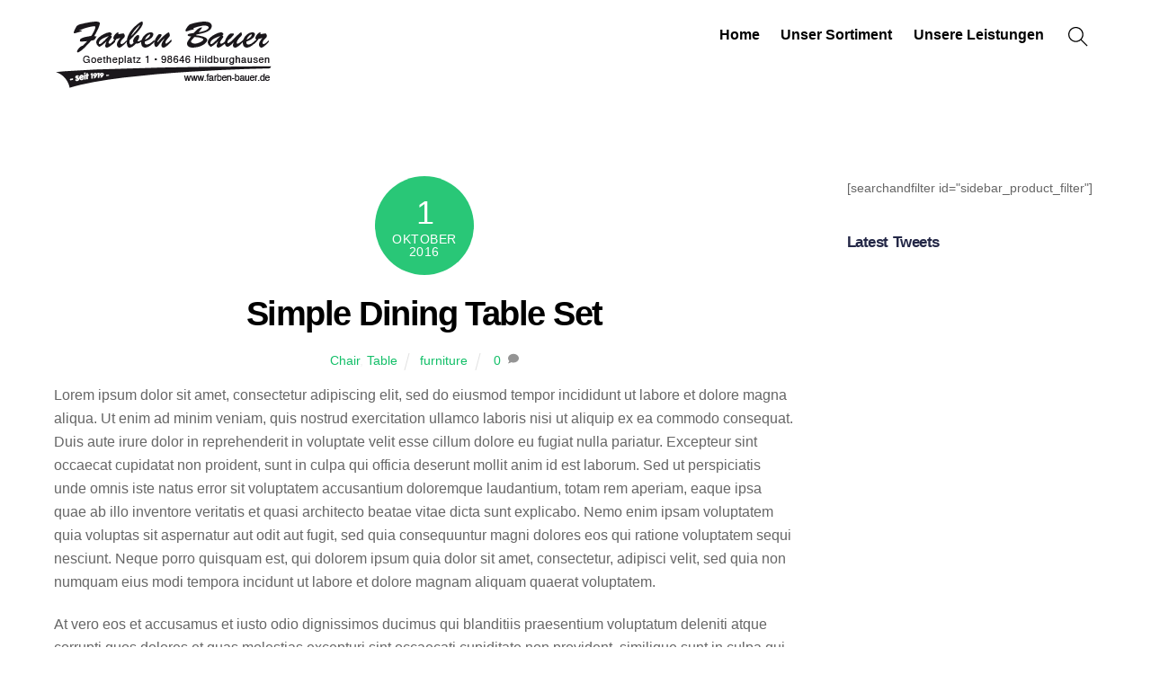

--- FILE ---
content_type: text/html;charset=UTF-8
request_url: https://www.farben-bauer.de/simple-dining-table-set/
body_size: 25268
content:
<!--THEMIFY CACHE--><!DOCTYPE html>
<html lang="de-DE">
<head><meta charset="UTF-8"><meta name="viewport" content="width=device-width, initial-scale=1, minimum-scale=1"><style id="tb_inline_styles" data-no-optimize="1">.tb_animation_on{overflow-x:hidden}.themify_builder .wow{visibility:hidden;animation-fill-mode:both}[data-tf-animation]{will-change:transform,opacity,visibility}.themify_builder .tf_lax_done{transition-duration:.8s;transition-timing-function:cubic-bezier(.165,.84,.44,1)}[data-sticky-active].tb_sticky_scroll_active{z-index:1}[data-sticky-active].tb_sticky_scroll_active .hide-on-stick{display:none}@media(min-width:1025px){.hide-desktop{width:0!important;height:0!important;padding:0!important;visibility:hidden!important;margin:0!important;display:table-column!important;background:0!important}}@media(min-width:769px) and (max-width:1024px){.hide-tablet_landscape{width:0!important;height:0!important;padding:0!important;visibility:hidden!important;margin:0!important;display:table-column!important;background:0!important}}@media(min-width:481px) and (max-width:768px){.hide-tablet{width:0!important;height:0!important;padding:0!important;visibility:hidden!important;margin:0!important;display:table-column!important;background:0!important}}@media(max-width:480px){.hide-mobile{width:0!important;height:0!important;padding:0!important;visibility:hidden!important;margin:0!important;display:table-column!important;background:0!important}}@media(max-width:480px){
 .themify_map.tf_map_loaded{width:100%!important}
 .ui.builder_button,.ui.nav li a{padding:.525em 1.15em}
 .fullheight>.row_inner:not(.tb_col_count_1){min-height:0}
 }</style><noscript><style>.themify_builder .wow,.wow .tf_lazy{visibility:visible!important}</style></noscript> <style id="tf_lazy_style" data-no-optimize="1">
 [data-tf-src]{
 opacity:0
 }
 .tf_svg_lazy{
 content-visibility:auto;
 transition:filter .3s linear!important;filter:blur(25px);opacity:1;
 transform:translateZ(0)
 }
 .tf_svg_lazy_loaded{
 filter:blur(0)
 }
 .module[data-lazy],.module[data-lazy] .ui,.module_row[data-lazy]:not(.tb_first),.module_row[data-lazy]:not(.tb_first)>.row_inner,.module_row:not(.tb_first) .module_column[data-lazy],.module_row:not(.tb_first) .module_subrow[data-lazy],.module_subrow[data-lazy]>.subrow_inner{
 background-image:none!important
 }
 </style><noscript><style>
 [data-tf-src]{
 display:none!important
 }
 .tf_svg_lazy{
 filter:none!important;
 opacity:1!important
 }
 </style></noscript><style id="tf_lazy_common" data-no-optimize="1">
 img{
 max-width:100%;
 height:auto
 }
 .tf_fa{display:inline-block;width:1em;height:1em;stroke-width:0;stroke:currentColor;overflow:visible;fill:currentColor;pointer-events:none;vertical-align:middle;text-rendering:optimizeSpeed;buffered-rendering:static}#tf_svg symbol{overflow:visible}.tf_lazy{position:relative;visibility:visible;display:block;opacity:.3}.wow .tf_lazy{visibility:hidden;opacity:1;position:static;display:inline}div.tf_audio_lazy audio{visibility:hidden;height:0;display:inline}.mejs-container{visibility:visible}.tf_iframe_lazy{transition:opacity .3s ease-in-out;min-height:10px}.tf_carousel .tf_swiper-wrapper{display:flex}.tf_carousel .tf_swiper-slide{flex-shrink:0;opacity:0;width:100%;height:100%}.tf_carousel .tf_lazy{contain:none}.tf_swiper-wrapper>br,.tf_lazy.tf_swiper-wrapper .tf_lazy:after,.tf_lazy.tf_swiper-wrapper .tf_lazy:before{display:none}.tf_lazy:after,.tf_lazy:before{content:'';display:inline-block;position:absolute;width:10px!important;height:10px!important;margin:0 3px;top:50%!important;right:50%!important;left:auto!important;border-radius:100%;background-color:currentColor;visibility:visible;animation:tf-hrz-loader infinite .75s cubic-bezier(.2,.68,.18,1.08)}.tf_lazy:after{width:6px!important;height:6px!important;right:auto!important;left:50%!important;margin-top:3px;animation-delay:-.4s}@keyframes tf-hrz-loader{0%{transform:scale(1);opacity:1}50%{transform:scale(.1);opacity:.6}100%{transform:scale(1);opacity:1}}.tf_lazy_lightbox{position:fixed;background:rgba(11,11,11,.8);color:#ccc;top:0;left:0;display:flex;align-items:center;justify-content:center;z-index:999}.tf_lazy_lightbox .tf_lazy:after,.tf_lazy_lightbox .tf_lazy:before{background:#fff}.tf_vd_lazy,tf-lottie{display:flex;flex-wrap:wrap}.tf_w.tf_vd_lazy video{width:100%;height:auto;position:static;object-fit:cover}
 </style><title>Simple Dining Table Set &#8211; Farben Bauer in Hildburghausen</title>
<meta name='robots' content='max-image-preview:large' />
<link rel="alternate" type="application/rss+xml" title="Farben Bauer in Hildburghausen &raquo; Feed" href="https://www.farben-bauer.de/feed/" />
<link rel="alternate" type="application/rss+xml" title="Farben Bauer in Hildburghausen &raquo; Kommentar-Feed" href="https://www.farben-bauer.de/comments/feed/" />
<link rel="alternate" type="application/rss+xml" title="Farben Bauer in Hildburghausen &raquo; Simple Dining Table Set Kommentar-Feed" href="https://www.farben-bauer.de/simple-dining-table-set/feed/" />
<script src='https://www.farben-bauer.de/wp-includes/js/jquery/jquery.min.js?ver=3.6.4' id='jquery-core-js'></script>
<link rel="https://api.w.org/" href="https://www.farben-bauer.de/wp-json/" /><link rel="alternate" type="application/json" href="https://www.farben-bauer.de/wp-json/wp/v2/posts/2713" /><link rel="EditURI" type="application/rsd+xml" title="RSD" href="https://www.farben-bauer.de/xmlrpc.php?rsd" />
<link rel="canonical" href="https://www.farben-bauer.de/simple-dining-table-set/" />
<link rel="alternate" type="application/json+oembed" href="https://www.farben-bauer.de/wp-json/oembed/1.0/embed?url=https%3A%2F%2Fwww.farben-bauer.de%2Fsimple-dining-table-set%2F" />
<link rel="alternate" type="text/xml+oembed" href="https://www.farben-bauer.de/wp-json/oembed/1.0/embed?url=https%3A%2F%2Fwww.farben-bauer.de%2Fsimple-dining-table-set%2F&#038;format=xml" /><style>@keyframes themifyAnimatedBG{
 0%{background-color:#33baab}100%{background-color:#e33b9e}50%{background-color:#4961d7}33.3%{background-color:#2ea85c}25%{background-color:#2bb8ed}20%{background-color:#dd5135}
 }
 .module_row.animated-bg{
 animation:themifyAnimatedBG 30000ms infinite alternate
 }</style><link rel="prefetch" href="https://www.farben-bauer.de/wp-content/themes/themify-ultra/js/themify.script.min.js?ver=7.2.4" as="script" fetchpriority="low"><link rel="prefetch" href="https://www.farben-bauer.de/wp-content/themes/themify-ultra/themify/js/modules/themify.sidemenu.min.js?ver=7.2.0" as="script" fetchpriority="low"><link rel="preload" href="https://www.farben-bauer.de/wp-content/uploads/2016/12/Logo_Farben_Bauer_80.png" as="image"><link rel="preload" fetchpriority="high" href="https://www.farben-bauer.de/wp-content/uploads/themify-concate/2515387193/themify-1395946658.min.css" as="style"><link fetchpriority="high" id="themify_concate-css" rel="stylesheet" href="https://www.farben-bauer.de/wp-content/uploads/themify-concate/2515387193/themify-1395946658.min.css"></head>
<body data-rsssl=1 class="post-template-default single single-post postid-2713 single-format-standard skin-ecommerce sidebar1 default_width no-home tb_animation_on ready-view header-horizontal fixed-header-enabled footer-left-col theme-color-green tagline-off header-widgets-off single-classic-layout filter-hover-none filter-featured-only sidemenu-active">
<a class="screen-reader-text skip-to-content" href="#content">Skip to content</a><svg id="tf_svg" style="display:none"><defs><symbol id="tf-ti-search" viewBox="0 0 32 32"><path d="m31.25 29.875-1.313 1.313-9.75-9.75a12.019 12.019 0 0 1-7.938 3c-6.75 0-12.25-5.5-12.25-12.25 0-3.25 1.25-6.375 3.563-8.688C5.875 1.25 8.937-.063 12.25-.063c6.75 0 12.25 5.5 12.25 12.25 0 3-1.125 5.813-3 7.938zm-19-7.312c5.688 0 10.313-4.688 10.313-10.375S17.938 1.813 12.25 1.813c-2.813 0-5.375 1.125-7.313 3.063-2 1.938-3.063 4.563-3.063 7.313 0 5.688 4.625 10.375 10.375 10.375z"/></symbol><symbol id="tf-fas-search" viewBox="0 0 32 32"><path d="M31.6 27.7q.4.4.4 1t-.4 1.1l-1.8 1.8q-.4.4-1 .4t-1.1-.4l-6.3-6.3q-.4-.4-.4-1v-1Q17.5 26 13 26q-5.4 0-9.2-3.8T0 13t3.8-9.2T13 0t9.2 3.8T26 13q0 4.5-2.8 8h1q.7 0 1.1.4zM13 21q3.3 0 5.7-2.3T21 13t-2.3-5.7T13 5 7.3 7.3 5 13t2.3 5.7T13 21z"/></symbol><symbol id="tf-fas-comment" viewBox="0 0 32 32"><path d="M16 2q6.63 0 11.31 3.81t4.7 9.2-4.7 9.18T16 28q-3.5 0-6.69-1.19-4.06 3.2-8.81 3.2-.13 0-.25-.1t-.19-.22q-.12-.31.1-.53t.75-.88 1.4-2.19 1.25-2.9Q0 19.63 0 15q0-5.37 4.69-9.19T15.99 2z"/></symbol><symbol id="tf-fab-facebook" viewBox="0 0 17 32"><path d="M13.5 5.31q-1.13 0-1.78.38t-.85.94-.18 1.43V12H16l-.75 5.69h-4.56V32H4.8V17.7H0V12h4.8V7.5q0-3.56 2-5.53T12.13 0q2.68 0 4.37.25v5.06h-3z"/></symbol></defs></svg><script> </script><div class="tf_search_form tf_search_overlay"><form role="search" method="get" id="searchform" class="tf_rel tf_hide" action="https://www.farben-bauer.de/"><div class="tf_icon_wrap icon-search"><svg aria-label="Suchen" class="tf_fa tf-ti-search" role="img"><use href="#tf-ti-search"></use></svg></div><input type="text" name="s" id="s" title="Suchen" placeholder="Suchen" value="" /></form>
</div>
<div id="pagewrap" class="tf_box hfeed site"><div id="headerwrap" class=' tf_box tf_w'> <div class="header-icons tf_hide"><a id="menu-icon" class="tf_inline_b tf_text_dec" href="#mobile-menu" aria-label="Menu"><span class="menu-icon-inner tf_inline_b tf_vmiddle tf_overflow"></span><span class="screen-reader-text">Menu</span></a> </div><header id="header" class="tf_box pagewidth tf_clearfix" itemscope="itemscope" itemtype="https://schema.org/WPHeader"><div class="header-bar tf_box"> <div id="site-logo"><a href="https://www.farben-bauer.de" title="Farben Bauer in Hildburghausen"><img src="https://www.farben-bauer.de/wp-content/uploads/2016/12/Logo_Farben_Bauer_80.png" alt="Farben Bauer in Hildburghausen" title="Logo_Farben_Bauer_80" width="" height="" class="site-logo-image" data-tf-not-load="1" importance="high"></a></div></div><div id="mobile-menu" class="sidemenu sidemenu-off tf_scrollbar"><div class="navbar-wrapper tf_clearfix"><div class="social-widget tf_inline_b tf_vmiddle"> </div><a data-lazy="1" class="search-button tf_search_icon tf_vmiddle tf_inline_b" href="#"><svg aria-label="Suchen" class="tf_fa tf-fas-search" role="img"><use href="#tf-fas-search"></use></svg><span class="screen-reader-text">Suchen</span></a><nav id="main-nav-wrap" itemscope="itemscope" itemtype="https://schema.org/SiteNavigationElement"><ul id="main-nav" class="main-nav tf_clearfix tf_box"><li class="menu-item-page-2733 menu-item menu-item-type-post_type menu-item-object-page menu-item-home menu-item-2756" ><a href="https://www.farben-bauer.de/">Home</a> </li>
<li class="menu-item-custom-3024 menu-item menu-item-type-custom menu-item-object-custom menu-item-3024" ><a href="#sortiment">Unser Sortiment</a> </li>
<li class="menu-item-custom-3025 menu-item menu-item-type-custom menu-item-object-custom menu-item-3025" ><a href="#leistungen">Unsere Leistungen</a> </li>
</ul></nav> </div><a id="menu-icon-close" aria-label="Close menu" class="tf_close tf_hide" href="#"><span class="screen-reader-text">Close Menu</span></a></div></header> </div><div id="body" class="tf_box tf_clear tf_mw tf_clearfix"><div id="layout" class="pagewidth tf_box tf_clearfix"><main id="content" class="tf_box tf_clearfix"><article id="post-2713" class="post tf_clearfix post-2713 type-post status-publish format-standard hentry category-chair category-table tag-furniture has-post-title has-post-date has-post-category has-post-tag has-post-comment no-post-author "> <div class="post-content"><div class="post-content-inner"><div class="post-date-wrap"><time class="post-date entry-date updated" datetime="2016-10-01"><span class="day">1</span> <span class="month">Oktober</span> <span class="year">2016</span> </time></div><h1 class="post-title entry-title"><a href="https://www.farben-bauer.de/simple-dining-table-set/">Simple Dining Table Set</a></h1><p class="post-meta entry-meta"><span class="post-category"><a href="https://www.farben-bauer.de/category/chair/" rel="tag" class="term-chair">Chair</a><span class="separator">, </span><a href="https://www.farben-bauer.de/category/table/" rel="tag" class="term-table">Table</a></span> <span class="post-tag"><a href="https://www.farben-bauer.de/tag/furniture/" rel="tag">furniture</a></span> <span class="post-comment"> <a href="https://www.farben-bauer.de/simple-dining-table-set/#respond">0</a><svg class="tf_fa tf-fas-comment" aria-hidden="true"><use href="#tf-fas-comment"></use></svg> </span></p><div class="entry-content"> <p>Lorem ipsum dolor sit amet, consectetur adipiscing elit, sed do eiusmod tempor incididunt ut labore et dolore magna aliqua. Ut enim ad minim veniam, quis nostrud exercitation ullamco laboris nisi ut aliquip ex ea commodo consequat. Duis aute irure dolor in reprehenderit in voluptate velit esse cillum dolore eu fugiat nulla pariatur. Excepteur sint occaecat cupidatat non proident, sunt in culpa qui officia deserunt mollit anim id est laborum. Sed ut perspiciatis unde omnis iste natus error sit voluptatem accusantium doloremque laudantium, totam rem aperiam, eaque ipsa quae ab illo inventore veritatis et quasi architecto beatae vitae dicta sunt explicabo. Nemo enim ipsam voluptatem quia voluptas sit aspernatur aut odit aut fugit, sed quia consequuntur magni dolores eos qui ratione voluptatem sequi nesciunt. Neque porro quisquam est, qui dolorem ipsum quia dolor sit amet, consectetur, adipisci velit, sed quia non numquam eius modi tempora incidunt ut labore et dolore magnam aliquam quaerat voluptatem.</p>
<p>At vero eos et accusamus et iusto odio dignissimos ducimus qui blanditiis praesentium voluptatum deleniti atque corrupti quos dolores et quas molestias excepturi sint occaecati cupiditate non provident, similique sunt in culpa qui officia deserunt mollitia animi, id est laborum et dolorum fuga. Et harum quidem rerum facilis est et expedita distinctio. Nam libero tempore, cum soluta nobis est eligendi optio cumque nihil impedit quo minus id quod maxime placeat facere possimus, omnis voluptas assumenda est, omnis dolor repellendus. Temporibus autem quibusdam et aut officiis debitis aut rerum necessitatibus saepe eveniet ut et voluptates repudiandae sint et molestiae non recusandae.</p>
<p>Vitae dicta sunt explicabo. Nemo enim ipsam voluptatem quia voluptas sit aspernatur aut odit aut fugit, sed quia consequuntur magni dolores eos qui ratione voluptatem sequi nesciunt. Neque porro quisquam est, qui dolorem ipsum quia dolor sit amet, consectetur, adipisci velit, sed quia non numquam eius modi tempora incidunt ut labore et dolore magnam aliquam quaerat voluptatem. Ut enim ad minima veniam, quis nostrum exercitationem ullam corporis suscipit laboriosam, nisi ut aliquid ex ea commodi.</p><div id="themify_builder_content-2713" data-postid="2713" class="themify_builder_content themify_builder_content-2713 themify_builder tf_clear"></div> </div></div></div></article><div class="post-nav tf_box tf_clearfix"><span class="prev tf_box"><a href="https://www.farben-bauer.de/bedroom-design-interior/" rel="prev"><span class="arrow"></span> Bedroom Design Interior</a></span><span class="next tf_box"><a href="https://www.farben-bauer.de/research-for-the-next-trends/" rel="next"><span class="arrow"></span> Research For the Next Trends</a></span></div><div class="related-posts tf_clearfix"><h4 class="related-title">Related Posts</h4><article class="post type-post tf_clearfix"><div class="post-content"><p class="post-meta"> <span class="post-category"><a href="https://www.farben-bauer.de/category/chair/" rel="tag" class="term-chair">Chair</a><span class="separator">, </span><a href="https://www.farben-bauer.de/category/interior/" rel="tag" class="term-interior">Interior</a></span></p><h4 class="post-title entry-title"><a href="https://www.farben-bauer.de/modern-classic-chairs/">Modern Classic Chairs</a></h4> <div class="entry-content"> </div></div></article><article class="post type-post tf_clearfix"><div class="post-content"><p class="post-meta"> <span class="post-category"><a href="https://www.farben-bauer.de/category/chair/" rel="tag" class="term-chair">Chair</a><span class="separator">, </span><a href="https://www.farben-bauer.de/category/interior/" rel="tag" class="term-interior">Interior</a></span></p><h4 class="post-title entry-title"><a href="https://www.farben-bauer.de/ethnic-modern-chair/">Ethnic Modern Chair</a></h4> <div class="entry-content"> </div></div></article><article class="post type-post tf_clearfix"><div class="post-content"><p class="post-meta"> <span class="post-category"><a href="https://www.farben-bauer.de/category/chair/" rel="tag" class="term-chair">Chair</a><span class="separator">, </span><a href="https://www.farben-bauer.de/category/interior/" rel="tag" class="term-interior">Interior</a></span></p><h4 class="post-title entry-title"><a href="https://www.farben-bauer.de/italian-relax-chair/">Italian Relax Chair</a></h4> <div class="entry-content"> </div></div></article></div> <div id="comments" class="commentwrap tf_clearfix"><div id="respond" class="comment-respond"><h3 id="reply-title" class="comment-reply-title">Schreibe einen Kommentar <small><a rel="nofollow" id="cancel-comment-reply-link" href="/simple-dining-table-set/#respond" style="display:none;">Antworten abbrechen</a></small></h3><form action="https://www.farben-bauer.de/wp-comments-post.php" method="post" id="commentform" class="comment-form" novalidate><p class="comment-notes"><span id="email-notes">Deine E-Mail-Adresse wird nicht veröffentlicht.</span> <span class="required-field-message">Erforderliche Felder sind mit <span class="required">*</span> markiert</span></p><p class="comment-form-comment"><label for="comment">Kommentar <span class="required">*</span></label> <textarea id="comment" name="comment" cols="45" rows="8" maxlength="65525" required></textarea></p><p class="comment-form-author"><label for="author">Name <span class="required">*</span></label> <input id="author" name="author" type="text" value="" size="30" maxlength="245" autocomplete="name" required /></p>
<p class="comment-form-email"><label for="email">E-Mail <span class="required">*</span></label> <input id="email" name="email" type="email" value="" size="30" maxlength="100" aria-describedby="email-notes" autocomplete="email" required /></p>
<p class="comment-form-url"><label for="url">Website</label> <input id="url" name="url" type="url" value="" size="30" maxlength="200" autocomplete="url" /></p>
<p class="comment-form-cookies-consent"><input id="wp-comment-cookies-consent" name="wp-comment-cookies-consent" type="checkbox" value="yes" /> <label for="wp-comment-cookies-consent">Meinen Namen, meine E-Mail-Adresse und meine Website in diesem Browser, für die nächste Kommentierung, speichern.</label></p>
<p class="form-submit"><input name="submit" type="submit" id="submit" class="submit" value="Kommentar abschicken" /> <input type='hidden' name='comment_post_ID' value='2713' id='comment_post_ID' />
<input type='hidden' name='comment_parent' id='comment_parent' value='0' />
</p></form> </div></div></main><aside id="sidebar" class="tf_box" itemscope="itemscope" itemtype="https://schema.org/WPSidebar"> <div id="text-1106" class="widget widget_text"><div class="textwidget">[searchandfilter id="sidebar_product_filter"]</div></div><div id="themify-twitter-1107" class="widget twitter"><h4 class="widgettitle">Latest Tweets</h4></div></aside></div></div>
<div id="footerwrap" class="tf_box tf_clear "><footer id="footer" class="tf_box pagewidth tf_scrollbar tf_rel tf_clearfix" itemscope="itemscope" itemtype="https://schema.org/WPFooter"><div class="back-top tf_textc tf_clearfix back-top-float back-top-hide"><div class="arrow-up"><a aria-label="Back to top" href="#header"><span class="screen-reader-text">Back To Top</span></a></div></div><div class="main-col first tf_clearfix"><div class="footer-left-wrap first"><div class="footer-logo-wrapper tf_clearfix"><div id="footer-logo"><a href="https://www.farben-bauer.de" title="Farben Bauer in Hildburghausen"><img src="https://www.farben-bauer.de/wp-content/uploads/2016/12/Logo_Farben_Bauer_80.png" alt="Farben Bauer in Hildburghausen" title="Logo_Farben_Bauer_80" width="" height="" class="site-logo-image" data-tf-not-load="1" importance="high"></a></div></div><div class="social-widget tf_inline_b tf_vmiddle"><div id="themify-social-links-1108" class="widget themify-social-links"><ul class="social-links horizontal"><li class="social-link-item facebook font-icon icon-medium"><a href="https://www.facebook.com/farbenbauer" aria-label="facebook" ><em><svg aria-label="Facebook" class="tf_fa tf-fab-facebook" role="img"><use href="#tf-fab-facebook"></use></svg></em> </a></li></ul></div></div></div><div class="footer-right-wrap"><div class="footer-nav-wrap"><ul id="footer-nav" class="footer-nav"><li id="menu-item-3099" class="menu-item-page-3080 menu-item menu-item-type-post_type menu-item-object-page menu-item-3099"><a href="https://www.farben-bauer.de/impressum/">Impressum</a></li>
<li id="menu-item-3100" class="menu-item-page-3096 menu-item menu-item-type-post_type menu-item-object-page menu-item-3100"><a href="https://www.farben-bauer.de/haftungsausschluss-disclaimer/">Haftungsausschluss (Disclaimer)</a></li>
<li id="menu-item-3101" class="menu-item-page-3093 menu-item menu-item-type-post_type menu-item-object-page menu-item-3101"><a href="https://www.farben-bauer.de/datenschutzerklaerung/">Datenschutzerklärung</a></li>
</ul></div><div class="footer-text tf_clear tf_clearfix"><div class="footer-text-inner"><div class="one">© 2023 FARBEN BAUER</div></div></div></div></div><div class="section-col tf_clearfix"><div class="footer-widgets-wrap"><div class="footer-widgets tf_clearfix"><div class="col3-1 first tf_box tf_float"><div id="text-1109" class="widget widget_text"><h4 class="widgettitle">Kontakt</h4><div class="textwidget"><b>Telefon:</b> +49 3685 70 63 40<br><b>Telefax:</b> +49 3685 40 00 88<br><b>Email:</b> <a href="mailto:info@farben-bauer.de">info@farben-bauer.de</a></div></div></div><div class="col3-1 tf_box tf_float"><div id="text-1115" class="widget widget_text"><h4 class="widgettitle">BESUCHEN SIE UNS</h4><div class="textwidget"><p>Goetheplatz 1<br />
98646 Hildburghausen</p>
<p><a href="https://goo.gl/maps/Y5j1ruiRXewuJz52A" target="_blank" rel="noopener"><strong>Anfahrt (Google Maps)</strong></a></p>
</div></div></div><div class="col3-1 tf_box tf_float"><div id="text-1110" class="widget widget_text"><h4 class="widgettitle">ÖFFNUNGSZEITEN</h4><div class="textwidget"><b>Montag, Donnerstag:</b> 8:00 – 17:00 Uhr<br><b>Dienstag, Mittwoch:</b> 8:00 – 16:00 Uhr<br><b>Freitag:</b> 8:00 – 15:00 Uhr<br><b>Samstag:</b> 9:00 – 12:00 Uhr</div></div></div></div></div></div></footer></div>
</div><script id="tf_vars" data-no-optimize="1" data-noptimize="1" defer="defer" src="[data-uri]"></script><script defer="defer" data-v="7.2.0" data-pl-href="https://www.farben-bauer.de/wp-content/plugins/fake.css" data-no-optimize="1" data-noptimize="1" src='https://www.farben-bauer.de/wp-content/themes/themify-ultra/themify/js/main.min.js?ver=7.2.0' id='themify-main-script-js'></script><script type="application/ld+json">[{"@context":"https:\/\/schema.org","@type":"BlogPosting","mainEntityOfPage":{"@type":"WebPage","@id":"https:\/\/www.farben-bauer.de\/simple-dining-table-set\/"},"headline":"Simple Dining Table Set","datePublished":"2016-10-01T05:42:02+02:00","dateModified":"2016-10-01T05:42:02+02:00","author":{"@type":"Person","name":"Karl-Friedrich Dummer"},"publisher":{"@type":"Organization","name":"","logo":{"@type":"ImageObject","url":"","width":0,"height":0}},"description":"Lorem ipsum dolor sit amet, consectetur adipiscing elit, sed do eiusmod tempor incididunt ut labore et dolore magna aliqua. Ut enim ad minim veniam, quis nostrud exercitation ullamco laboris nisi ut aliquip ex ea commodo consequat. Duis aute irure dolor in reprehenderit in voluptate velit esse cillum dolore eu fugiat nulla pariatur. Excepteur sint occaecat [&hellip;]"}]</script> </body>
</html>
